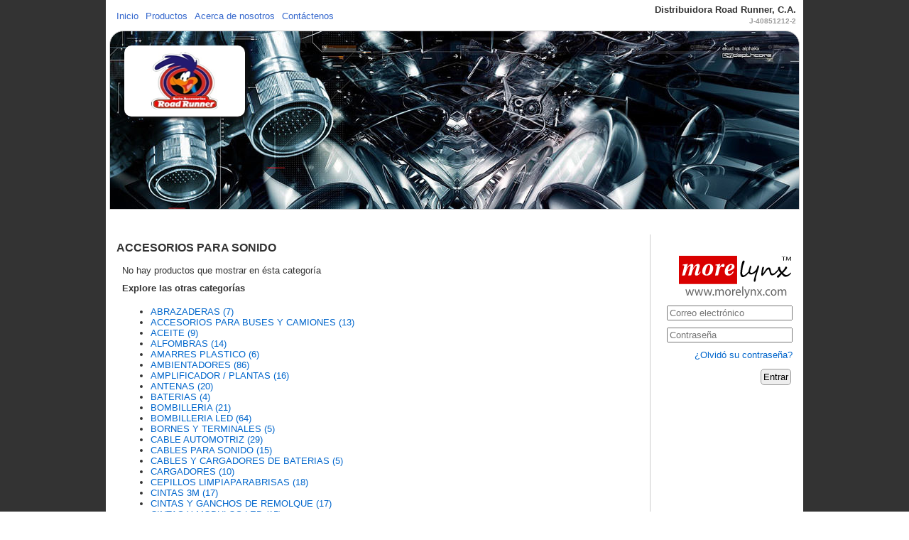

--- FILE ---
content_type: text/html; charset=utf-8
request_url: https://roadrunner.morelynx.com/home.aspx?view=ACCESORIOS+PARA+SONIDO+(6)&cat=33
body_size: 28407
content:

<!DOCTYPE html>
<html xmlns="http://www.w3.org/1999/xhtml" lang="es">
<head><title>
	ACCESORIOS PARA SONIDO (6) - Distribuidora Road Runner, C.A. - More Lynx™
</title><meta charset="utf-8" /><link href="/styles/style.css?v=1.0.18" rel="stylesheet" type="text/css" /><link rel="manifest" href="/manifest.json" /><meta name="msapplication-config" content="/browserconfig.xml" /><meta name="msapplication-TileColor" content="#333333" /><meta name="msapplication-TileImage" content="/images/ms-icon-144x144.png" /><meta name="theme-color" content="#333333" /><meta property="og:type" content="website" /><meta property="fb:app_id" content="554012518850097" /><meta id="ogTitle" property="og:title" content="ACCESORIOS PARA SONIDO (6) - Distribuidora Road Runner, C.A. - More Lynx™" /><meta id="ogDescription" property="og:description" content="Distribuidora Road Runner, C.A.: Av. Aranzazu, cruce con Enrique Tejera, Centro Comercial Daroferca, PB Local 2, ☎ +58412-2164776" /><meta id="ogImage" property="og:image" content="http://roadrunner.morelynx.com/image.aspx?view=logo&amp;w=600" /><meta id="ogUrl" property="og:url" content="https://roadrunner.morelynx.com/home.aspx" /><meta id="ogSiteName" property="og:site_name" content="More Lynx™" /><meta id="ogImageSecureUrl" property="og:image:secure_url" content="https://roadrunner.morelynx.com/image.aspx?view=logo&amp;w=600" /><meta id="ogImageAlt" property="og:image:alt" content="Logo Distribuidora Road Runner, C.A." /><meta property="al:android:url" content="morelynx://view=about" /><meta property="al:android:package" content="net.morepro.android" /><meta id="alAndroidAppName" property="al:android:app_name" content="More Lynx™" /><link type="text/css" rel="Stylesheet" href="https://code.jquery.com/ui/1.12.1/themes/base/jquery-ui.css" />
    <script src="Scripts/AC_RunActiveContent.js"></script>
    <script src="Scripts/Funciones.js?v=4.3.19"></script>
    <script src="https://code.jquery.com/jquery-3.3.1.min.js"></script>
    <script src="/Scripts/jquery.signalR-2.4.3.min.js"></script>
    <script src="https://code.jquery.com/ui/1.12.1/jquery-ui.min.js"></script>
    <script src="/signalr/hubs"></script>
    <style>
        select {
            width: 160px;
        }
        .nuevosPedidos {
            cursor: pointer;
            position: fixed;
            top: 100px;
            right: 20px;
            color: white;
            width: 200px;
            padding: 10px;
            background-color: #333;
            border-radius: 3px;
            box-shadow: 5px 5px 3px #CAAA;
            display: none;
            z-index: 100000;
        }
    </style>
</head>
<body>
    <noscript>
        <div style="position: fixed; width: 60%; height: 200px; top: 100px; margin-left: 20%; background-color: #FFF; border: solid 1px #F90; opacity: 1 !important; z-index: 100001; padding: 20px;">
            <h1 style="color: red;">JAVASCRIPT DESHABILITADO</h1>
            <p>Para el correcto funcionamiento del sitio web es requerido que tenga habilitado el soporte de Javascript en su navegador</p>
            <a href="https://www.enable-javascript.com/es/" target="_blank">Como habilitar Javascript</a>
            <p><em>Nota: Este cuadro se cerrará cuando habilite el Javascript</em></p>
        </div>
        <div style="position: fixed; top: 0; left: 0; width: 100%; height: 100%; background-color: #333; z-index: 10000; text-align: center; opacity: 0.4;">
        </div>
    </noscript>
    <script>
        if (window.top !== window.self)
            window.top.location = window.location.href;
    </script>
    <form name="form1" method="post" action="./home.aspx?view=ACCESORIOS+PARA+SONIDO+(6)&amp;cat=33" id="form1" enctype="multipart/form-data">
<div>
<input type="hidden" name="__EVENTTARGET" id="__EVENTTARGET" value="" />
<input type="hidden" name="__EVENTARGUMENT" id="__EVENTARGUMENT" value="" />
<input type="hidden" name="__VIEWSTATE" id="__VIEWSTATE" value="QvSNliDNshXWJZN4R+8ZR3gYyoN6Oq0aTR6vN8e2rrPUa0grQM/4itUBha9XXR7aaI4tFu4PK6QwEUel8WA66I6eG8jEMZCmcah9jLOm7491eT4jsglUxeR7LBcJpz3y3ibS9P6gy6P6Q0EzPFIg0Umh0RnALmTXi73yvn0KaxBiSLsUlGMneHWRZ1S0g1q7bWHgdrGm1i9gUNOu/3XDVEC3l7NHmxVyiCXL5upYCkgV+4bh1X0Pba+sm9C3SewWCn7c/P2MqCg7p38winjWRiF2qF/BzmyELcH04mHITJ6f0PvJfNLjyG7KqeqowSFvRPMKBWqD+Fxkxm5mG0+uZVL4/gEnHlPDxJwFoSnoak58FAvNcVw2VQGauwi0O9omeeeGlbb/5rHDxGsdSLlSxBWmsvEonAO9P6pyqPO6owyF6yGIryCUl/RPaoIjBEOHg48aUMtlpcdVQvV5dsmFFmIfOkgyq9cKTmZy5vlUrPx5ZVThPQc1w7zHHxzNz55uglMtZzpyNBOigo31dZDYaVofJeQ6Nk5AZp9Z3GGMjYF+NMCsKp1PCiEHOhDYmWFKEuGov75sZrs0VF8rNS+n8H0t5LvDSRrjpaY5JZfuu6t+M5OY5+i2PPpe00/aNH/IA0Xd3oplUJJkLGITFakO8yRUX6AhgibkQkNREOKlrYVMNS3SDucuAlCbJhed9XOsTJNggKgIENb8PAj0QX98UwpgRZ2ZZFeISM2xaWLJwDetJx86FM+MTGq4drHHi1dJdC7+y8ptREUGVumt1/WBeOpc/sEyDcNLz5WUqHuNxWr3eQ//9UMZpvuFhp2srR6tjiRjKwT6ZuadT84f4gyyain7hlHXsSdqQTozK4JyhwosyZOXhqorK30yj9E5vWtuMJE0DLCKAg9dFOGhUXY2IJTisWgR6dUWZpjZUl90V7ZhIT/RDuKbDo3/1uuJe1lPfo2nXJy7EyZ2YB5q6lgkoQluFAEThttKpetOIvrkVVZZIG8KAownIJ+4+P5n5+L+TNZhzSuw6BUHxQ6puiCEp49uqn7LoOlohrD1naPKekhH8SGfEIpzeYnQDRAVkT1CYj8rpGqstM1EeDuPYAapfr4GmVpBVa1Ejo44boA3omcZ/cOwF5FX6BpuboRj0bkmX+ULZeLyrHQ9axEorld8Enqx1OSzL5zg+d3N29hOGaVJvW1ft/UMqh5w4bHhToh67SbhRJUC37PzjokbwYE7aXpvYEuolFJZxmbZ21Hz+VSUTEiiLKIz96oRe9V8IILbcIHCvGCNlA6kkuYZ0J3NaVSa0alhTutazRHfyEMlA/nMCgaPtk7HYIwWdCCZAaFQaiU+UzAsfvJ3P+U8yDJbxQWMyA1hF5q5pZsHAOl3n2tU+zR6/DxmZ85XyCGR6ZQtKkmeKaS5IVGuIubblXK3ujE6CXdwXsPvWsxCORDkvPsUAG8uav9qD4J2//SV44INjMomHFFe7d+/oSiK3rVvuJ/JJheerFyEJ0b+O9kvAzCOv90CHu8/EL7YfNFd6akrGRcvETX+gXZnm908g92hbR8pcggJw2g8GM1YT1dTA6lFklROmVsvNaBdfjHAmQYitoqA0exExDCApTrcjzZ1/e7C/2jGad7QTZnL3RLZB4VCMnzSdeTKLwguyEwtN4YK+1oreTIyODhKFaO0saY46uB+jMkUUn3T37ZN62QJHCtezsM+CKN+phLgM/qMayTdFpfS6zVyiZMwjGUgSJhRAFZVCbq1AsfXU2ePUwDDAjPGYsznxNBqjGISN9dlmNvE2yT3WlNAH4+769u8bCkddWc7IGRTtQ1PNJdGIb0enbIMUG3IDuUS5WB+fRaS43xX/JX1jsfvRUKY5Lqt6ARGb8+r8xwM6hNAq5SwRESG6YtR1FUYim4mM+lYhYq7QZN1mEm02qOzgPQVgc5x8p/vQUAC2H+RUTIx8Rsn/c+In1Igt/CwFUJ2j/b9XU01MVI7my7JnjsA2kike+451xUNKNdRkFb7e751eiNVVgweKYSTGF1c8/ozHehzFvqLxSc97F2aveZqGRIejT+c+Ujw+W2Meucrt7NRKXI2XaMj7d+vkqgQFaz85n+R3pFFZIqhOVeFo6pXnKiJ/2AFJPCZIdKq82Rb+09Kt2Rdx+0O9jUXaPhoCk+8p2DeV4xxL+wKSrlslHjX5QUDVgaPX7WLwuVwDKEUNoSIekjpqjCLt3t49zHjUBB6T/QW3DbMiEP51bqORXeFnc2ILRA5RJ6UE0zW1ZL1KFU9rHjjV770I2lo6svVlmulkvX+EWPel7M/peuUkH4aw/lOZGAygbjhTNf+UtxOW842L86eYq7nFhHdGHIknr+sQ1T0yoNkOeS6XFYhisdQ+UJ7MxrIHjaStQK6Ow0epToRoSENgaFLvtZIAVSPTzLcV2yU7cmtyrESOYqRGKk5/zs/HCUAI/Snyk5Nw/CmwyxF64Xw/tvzfbkqAan4E95Ez+AtrjQkfnLamDKboHAiaM2b7AuKZsxt0Ckd/ZPtk8zwK/npd8irQwlrtnRNOGmnsUERapqhBgvefAt6oqCm8sgvUbVu4T5ZkyY47/RQxSuVhK8EW7m+7n7NXoakFRWJzfJ92wgbq7LqdiFbqqltM+WFQNx4KNwBCZ5pA0i4jkahIb3/iZWhLT89fIkA7PefEq7REa0zSmKMUc9sGr05y8gz630ygdykYcZf1pVY/9eR+KS/2Gvt1As+uTfCQC6MfUgXFRHNW5zrVmgK7UOQxnofCbkF/XSVZ+IIUoWIuIVNrpyuzptb4kk1kVRf/HIe49ZVtSpt4fWX1iMwVvza3xqzvfbJVTkVtgjGwuRm8VLfnUw/hIgBE9kviLcDiPVVQzOZ7nDbCz9lHGWjEoTVzugSLSSPdU4Gp0oxQ544eKy2towF9EWrGpw1cG+eXDpQtZFLw682Ayj5eQ5uP9wbwCMQi5pdANcodBztLi/cRut56sJDGRY2QcTk2ULPpfLwsbhNiSSbXtL9+hsDZpSHQxTARGVULRJusei0fExgW21J7PsxFwZGKJ6Tsdt+Rxsn31/[base64]/qNSmWhJ/bd8D44u/iS1EOS9WBUJw2Z03fgWAv32Zug+rdAoZoDpC/fv7NSq3gYpZ6kRZfNgWua3FtjGtHzrYirkTjmO6LR7h8yklF2zi8u4r07FDRCJk3I2Dn8kryeNQttt6XujH+PkhQiyJFC1hmD3MrXnsOu+yVXH3BAhA3hb8BApqgVfinFhDG3XP5F8nraR6OVVwrVhHWDM9Xe/J7L6qSWYfPEMz+ItS0rJHMyrO0DxFYK6D4qstf0QyCgyabz2v9ObVk0KoVV6orQoWaBFkBdzcnUFKpwvZacOsKcdOmGXqv9J3GynN8OWgCSCbrtV0uijbg0UUPpwSBEpMzu3bnZ63sxBA0T65NxPhin9675N6l/Yq8v0aChgHgwJU7hjRVFGpA8k/xufgw93AlXMrEoxEztX02lJdRACaSeW+tP1PCTDleF9X48FqpTVmtQghTILXm6WPlG+jgxWzRCH0DKE9tCm6rr81ojEgAKb0R/[base64]/daylYp1DHOLRH87wL2UafToKwigrkGxDif6sUiA4kYvNDAIZ2xwojo1bzedNsq7P6ai6cyopvNmekNKc5cOxfG7wAyZzcaj5nXhY7yKwgY1xz0ccksf9cNQAkGQUv0jSKpdknnSbKIO6ttTmDZqXsPRflr+h2s3nYYI8x0iySKPp+Y0mFWBJDOjZpleNaivCKm991d/GAJejZHjsw0ijL+ZdSqk5GjywjJh26Od633f3/3o7tNo/FeWem24mLdcAe+Vp+GSvOu7QxDERbHdgScLdvv4u9I+v1g7A4lWpRmYD/5XosU7Jcuf4NFYbkBbo9/X0prIjJKoAqXvgxISfvnZr/GVFP6fBZCik9ouaU931y5M4X3g1oojzHFzP0nqfhraEBp7BIozGhHOjEJERbdbO6b5tcINRCWjfnwJRrjPtfP6/VAOqxCWAPXq1mdLIU5T3mUkBuDrFiFk+JqElcGgRdQVaUC13W4Cu2oo9M6t9ZhqM8LMyXm0FBM4YomxIT0/5eCzzCVZ65rVv1BwOILf8e3HZlD+fwto7INeSZL5TAImfkpB//kmuGZc80HUYG5PoFXoOjslxzXzwBi18TT1EpaX793E+IDwrfRIx0BEJof71C5b6mCTROi8ZZC39N7DeLzuVQvFHtr21G5PIlpsEqOcv3M8f5zdy6ttApaeQ0Tk4krOuFJp1wHCnH+PL4D6cc1qpEyh/OvntGniji6A98lWE=" />
</div>

<script type="text/javascript">
//<![CDATA[
var theForm = document.forms['form1'];
if (!theForm) {
    theForm = document.form1;
}
function __doPostBack(eventTarget, eventArgument) {
    if (!theForm.onsubmit || (theForm.onsubmit() != false)) {
        theForm.__EVENTTARGET.value = eventTarget;
        theForm.__EVENTARGUMENT.value = eventArgument;
        theForm.submit();
    }
}
//]]>
</script>


<div>

	<input type="hidden" name="__VIEWSTATEGENERATOR" id="__VIEWSTATEGENERATOR" value="8D0E13E6" />
</div>
        
        <div id="frameContainer">
        </div>
        
        

<style>
    .page {
        width: 100% !important;
    }

    .web-table {
        margin-top: 20px;
    }

    .rrss {
    }
</style>

<div class="web-background">
    <div class="web-content">
        <table style="width:100%"><tr><td><div class="nav"><ul><li><a href="/home.aspx">Inicio</a></li><li><a href="#">Productos</a><ul><li><a href="/home.aspx?view=ABRAZADERAS+(7)&amp;cat=132">ABRAZADERAS (7)</a></li><li><a href="/home.aspx?view=ACCESORIOS+PARA+BUSES+Y+CAMIONES+(13)&amp;cat=129">ACCESORIOS PARA BUSES Y CAMIONES (13)</a></li><li><a href="/home.aspx?view=ACEITE+(9)&amp;cat=123">ACEITE (9)</a></li><li><a href="/home.aspx?view=ALFOMBRAS+(14)&amp;cat=15">ALFOMBRAS (14)</a></li><li><a href="/home.aspx?view=AMARRES+PLASTICO+(6)&amp;cat=121">AMARRES PLASTICO (6)</a></li><li><a href="/home.aspx?view=AMBIENTADORES++(86)&amp;cat=13">AMBIENTADORES  (86)</a></li><li><a href="/home.aspx?view=AMPLIFICADOR+%2f+PLANTAS+(16)&amp;cat=30">AMPLIFICADOR / PLANTAS (16)</a></li><li><a href="/home.aspx?view=ANTENAS+(20)&amp;cat=118">ANTENAS (20)</a></li><li><a href="/home.aspx?view=BATERIAS+(4)&amp;cat=116">BATERIAS (4)</a></li><li><a href="/home.aspx?view=BOMBILLERIA+(21)&amp;cat=7">BOMBILLERIA (21)</a></li><li><a href="/home.aspx?view=BOMBILLERIA+LED+(64)&amp;cat=12">BOMBILLERIA LED (64)</a></li><li><a href="/home.aspx?view=BORNES+Y+TERMINALES+(5)&amp;cat=108">BORNES Y TERMINALES (5)</a></li><li><a href="/home.aspx?view=CABLE+AUTOMOTRIZ+(29)&amp;cat=124">CABLE AUTOMOTRIZ (29)</a></li><li><a href="/home.aspx?view=CABLES+PARA+SONIDO+(15)&amp;cat=29">CABLES PARA SONIDO (15)</a></li><li><a href="/home.aspx?view=CABLES+Y+CARGADORES+DE+BATERIAS+(5)&amp;cat=112">CABLES Y CARGADORES DE BATERIAS (5)</a></li><li><a href="/home.aspx?view=CARGADORES+(10)&amp;cat=126">CARGADORES (10)</a></li><li><a href="/home.aspx?view=CEPILLOS+LIMPIAPARABRISAS++(18)&amp;cat=3">CEPILLOS LIMPIAPARABRISAS  (18)</a></li><li><a href="/home.aspx?view=CINTAS+3M+(17)&amp;cat=131">CINTAS 3M (17)</a></li><li><a href="/home.aspx?view=CINTAS+Y+GANCHOS+DE+REMOLQUE++(17)&amp;cat=98">CINTAS Y GANCHOS DE REMOLQUE  (17)</a></li><li><a href="/home.aspx?view=CINTAS+Y+MODULOS+LED+(15)&amp;cat=11">CINTAS Y MODULOS LED (15)</a></li><li><a href="/home.aspx?view=COBERTORES+(8)&amp;cat=120">COBERTORES (8)</a></li><li><a href="/home.aspx?view=CONECTORES+(13)&amp;cat=9">CONECTORES (13)</a></li><li><a href="/home.aspx?view=CORTINA+DE+PAPEL+AHUMADO+(6)&amp;cat=137">CORTINA DE PAPEL AHUMADO (6)</a></li><li><a href="/home.aspx?view=CUBRE+PLACA+(2)&amp;cat=35">CUBRE PLACA (2)</a></li><li><a href="/home.aspx?view=CUEROS+PARA+SECAR+(3)&amp;cat=22">CUEROS PARA SECAR (3)</a></li><li><a href="/home.aspx?view=FAROS%2c+STOP++Y+BARRAS+LED+(23)&amp;cat=6">FAROS, STOP  Y BARRAS LED (23)</a></li><li><a href="/home.aspx?view=FILTRO+DE+ACEITE+(44)&amp;cat=133">FILTRO DE ACEITE (44)</a></li><li><a href="/home.aspx?view=FILTROS+DE+AIRE+CONICO+(6)&amp;cat=34">FILTROS DE AIRE CONICO (6)</a></li><li><a href="/home.aspx?view=FORRO+DE+ASIENTO+(16)&amp;cat=10">FORRO DE ASIENTO (16)</a></li><li><a href="/home.aspx?view=FORROS+DE+VOLANTE+(116)&amp;cat=2">FORROS DE VOLANTE (116)</a></li><li><a href="/home.aspx?view=GATOS+Y+HERRAMIENTAS+(11)&amp;cat=99">GATOS Y HERRAMIENTAS (11)</a></li><li><a href="/home.aspx?view=GPS+(1)&amp;cat=113">GPS (1)</a></li><li><a href="/home.aspx?view=GRASA+(1)&amp;cat=141">GRASA (1)</a></li><li><a href="/home.aspx?view=HERRAMIENTAS+DE+INSTALACI%c3%93N+(20)&amp;cat=107">HERRAMIENTAS DE INSTALACI&#211;N (20)</a></li><li><a href="/home.aspx?view=KIT+DE+TERMOENCOGIBLES+(1)&amp;cat=127">KIT DE TERMOENCOGIBLES (1)</a></li><li><a href="/home.aspx?view=LED+HEADLIGHT+(83)&amp;cat=4">LED HEADLIGHT (83)</a></li><li><a href="/home.aspx?view=LIGA+DE+FRENOS+(3)&amp;cat=110">LIGA DE FRENOS (3)</a></li><li><a href="/home.aspx?view=MATERIAL+DE+IMPRESI%c3%93N++(18)&amp;cat=106">MATERIAL DE IMPRESI&#211;N  (18)</a></li><li><a href="/home.aspx?view=MEDIOS+%2f+SUBWOOFER+%2f+CORNETAS+(31)&amp;cat=31">MEDIOS / SUBWOOFER / CORNETAS (31)</a></li><li><a href="/home.aspx?view=MULTIMEDIA+(15)&amp;cat=32">MULTIMEDIA (15)</a></li><li><a href="/home.aspx?view=PA%c3%91OS+DE+MICRO+FIBRA+(2)&amp;cat=134">PA&#209;OS DE MICRO FIBRA (2)</a></li><li><a href="/home.aspx?view=PAPEL+AHUMADO+(67)&amp;cat=8">PAPEL AHUMADO (67)</a></li><li><a href="/home.aspx?view=PAPEL+DECORATIVO+(15)&amp;cat=130">PAPEL DECORATIVO (15)</a></li><li><a href="/home.aspx?view=PEDALERAS+(4)&amp;cat=135">PEDALERAS (4)</a></li><li><a href="/home.aspx?view=PILAS+DE+GASOLINA+(7)&amp;cat=23">PILAS DE GASOLINA (7)</a></li><li><a href="/home.aspx?view=PLATINAS+(1)&amp;cat=140">PLATINAS (1)</a></li><li><a href="/home.aspx?view=POP+(65)&amp;cat=114">POP (65)</a></li><li><a href="/home.aspx?view=PRODUCTOS+3M+(5)&amp;cat=26">PRODUCTOS 3M (5)</a></li><li><a href="/home.aspx?view=PRODUCTOS+FLAMINGO+(52)&amp;cat=115">PRODUCTOS FLAMINGO (52)</a></li><li><a href="/home.aspx?view=PROTECTORES+EN+SILICON+(23)&amp;cat=21">PROTECTORES EN SILICON (23)</a></li><li><a href="/home.aspx?view=PULSADORES+(2)&amp;cat=139">PULSADORES (2)</a></li><li><a href="/home.aspx?view=REFRIGERANTES+(7)&amp;cat=111">REFRIGERANTES (7)</a></li><li><a href="/home.aspx?view=RELAY+(4)&amp;cat=18">RELAY (4)</a></li><li><a href="/home.aspx?view=SAPITOS+(2)&amp;cat=117">SAPITOS (2)</a></li><li><a href="/home.aspx?view=SEGUROS+DE+RIN+(3)&amp;cat=17">SEGUROS DE RIN (3)</a></li><li><a href="/home.aspx?view=SIRENAS+Y+CLAXON+(13)&amp;cat=100">SIRENAS Y CLAXON (13)</a></li><li><a href="/home.aspx?view=SISTEMAS+DE+SEGURIDAD+(13)&amp;cat=5">SISTEMAS DE SEGURIDAD (13)</a></li><li><a href="/home.aspx?view=SWITCHES+(4)&amp;cat=104">SWITCHES (4)</a></li><li><a href="/home.aspx?view=TAPA+SOL+(1)&amp;cat=119">TAPA SOL (1)</a></li><li><a href="/home.aspx?view=TAPA+VALVULAS+(5)&amp;cat=101">TAPA VALVULAS (5)</a></li><li><a href="/home.aspx?view=VARIOS++(8)&amp;cat=14">VARIOS  (8)</a></li><li><a href="/home.aspx?view=VENEZOLANA+DE+SPRAY+(1)&amp;cat=27">VENEZOLANA DE SPRAY (1)</a></li><li><a href="/home.aspx?view=VINIL+PARA+MICA+(20)&amp;cat=136">VINIL PARA MICA (20)</a></li><li><a href="/home.aspx?view=VINYL+DE+CORTE+(115)&amp;cat=16">VINYL DE CORTE (115)</a></li><li><a href="/home.aspx?view=VINYL+PARA+ROTULAR+(26)&amp;cat=122">VINYL PARA ROTULAR (26)</a></li></ul></li><li><a href="/home.aspx?view=about-us">Acerca de nosotros</a></li><li><a href="/home.aspx?view=contact-us">Contáctenos</a></li></ul></div></td><td style="text-align:right;"><strong>Distribuidora Road Runner, C.A.</strong><br/><strong style="color:#999;font-size:10px">J-40851212-2</strong></td></tr></table><div id="Contenido_PanelOperador_web_head" class="web-head" style="background-image:url(/images/head/head5_mini.jpg);">
            <div class="web-logo">
                <a href="/home.aspx">
                    <img src="/image.aspx?view=logo" alt="" /></a>
            </div>
        </div>
        
        <br />
        <table class="web-table">
            <tr>
                <td id="Contenido_PanelOperador_ShowWebSite" style="vertical-align: top; height: 400px;">
                    <div id="Contenido_PanelOperador_PanelHome" class="web-padding">
	
                        <h1>ACCESORIOS PARA SONIDO</h1><br/><div class="Home">No hay productos que mostrar en ésta categoría<h2>Explore las otras categorías</h2><ul><li><a href="/home.aspx?view=ABRAZADERAS+(7)&amp;cat=132">ABRAZADERAS (7)</a></li><li><a href="/home.aspx?view=ACCESORIOS+PARA+BUSES+Y+CAMIONES+(13)&amp;cat=129">ACCESORIOS PARA BUSES Y CAMIONES (13)</a></li><li><a href="/home.aspx?view=ACEITE+(9)&amp;cat=123">ACEITE (9)</a></li><li><a href="/home.aspx?view=ALFOMBRAS+(14)&amp;cat=15">ALFOMBRAS (14)</a></li><li><a href="/home.aspx?view=AMARRES+PLASTICO+(6)&amp;cat=121">AMARRES PLASTICO (6)</a></li><li><a href="/home.aspx?view=AMBIENTADORES++(86)&amp;cat=13">AMBIENTADORES  (86)</a></li><li><a href="/home.aspx?view=AMPLIFICADOR+%2f+PLANTAS+(16)&amp;cat=30">AMPLIFICADOR / PLANTAS (16)</a></li><li><a href="/home.aspx?view=ANTENAS+(20)&amp;cat=118">ANTENAS (20)</a></li><li><a href="/home.aspx?view=BATERIAS+(4)&amp;cat=116">BATERIAS (4)</a></li><li><a href="/home.aspx?view=BOMBILLERIA+(21)&amp;cat=7">BOMBILLERIA (21)</a></li><li><a href="/home.aspx?view=BOMBILLERIA+LED+(64)&amp;cat=12">BOMBILLERIA LED (64)</a></li><li><a href="/home.aspx?view=BORNES+Y+TERMINALES+(5)&amp;cat=108">BORNES Y TERMINALES (5)</a></li><li><a href="/home.aspx?view=CABLE+AUTOMOTRIZ+(29)&amp;cat=124">CABLE AUTOMOTRIZ (29)</a></li><li><a href="/home.aspx?view=CABLES+PARA+SONIDO+(15)&amp;cat=29">CABLES PARA SONIDO (15)</a></li><li><a href="/home.aspx?view=CABLES+Y+CARGADORES+DE+BATERIAS+(5)&amp;cat=112">CABLES Y CARGADORES DE BATERIAS (5)</a></li><li><a href="/home.aspx?view=CARGADORES+(10)&amp;cat=126">CARGADORES (10)</a></li><li><a href="/home.aspx?view=CEPILLOS+LIMPIAPARABRISAS++(18)&amp;cat=3">CEPILLOS LIMPIAPARABRISAS  (18)</a></li><li><a href="/home.aspx?view=CINTAS+3M+(17)&amp;cat=131">CINTAS 3M (17)</a></li><li><a href="/home.aspx?view=CINTAS+Y+GANCHOS+DE+REMOLQUE++(17)&amp;cat=98">CINTAS Y GANCHOS DE REMOLQUE  (17)</a></li><li><a href="/home.aspx?view=CINTAS+Y+MODULOS+LED+(15)&amp;cat=11">CINTAS Y MODULOS LED (15)</a></li><li><a href="/home.aspx?view=COBERTORES+(8)&amp;cat=120">COBERTORES (8)</a></li><li><a href="/home.aspx?view=CONECTORES+(13)&amp;cat=9">CONECTORES (13)</a></li><li><a href="/home.aspx?view=CORTINA+DE+PAPEL+AHUMADO+(6)&amp;cat=137">CORTINA DE PAPEL AHUMADO (6)</a></li><li><a href="/home.aspx?view=CUBRE+PLACA+(2)&amp;cat=35">CUBRE PLACA (2)</a></li><li><a href="/home.aspx?view=CUEROS+PARA+SECAR+(3)&amp;cat=22">CUEROS PARA SECAR (3)</a></li><li><a href="/home.aspx?view=FAROS%2c+STOP++Y+BARRAS+LED+(23)&amp;cat=6">FAROS, STOP  Y BARRAS LED (23)</a></li><li><a href="/home.aspx?view=FILTRO+DE+ACEITE+(44)&amp;cat=133">FILTRO DE ACEITE (44)</a></li><li><a href="/home.aspx?view=FILTROS+DE+AIRE+CONICO+(6)&amp;cat=34">FILTROS DE AIRE CONICO (6)</a></li><li><a href="/home.aspx?view=FORRO+DE+ASIENTO+(16)&amp;cat=10">FORRO DE ASIENTO (16)</a></li><li><a href="/home.aspx?view=FORROS+DE+VOLANTE+(116)&amp;cat=2">FORROS DE VOLANTE (116)</a></li><li><a href="/home.aspx?view=GATOS+Y+HERRAMIENTAS+(11)&amp;cat=99">GATOS Y HERRAMIENTAS (11)</a></li><li><a href="/home.aspx?view=GPS+(1)&amp;cat=113">GPS (1)</a></li><li><a href="/home.aspx?view=GRASA+(1)&amp;cat=141">GRASA (1)</a></li><li><a href="/home.aspx?view=HERRAMIENTAS+DE+INSTALACI%c3%93N+(20)&amp;cat=107">HERRAMIENTAS DE INSTALACI&#211;N (20)</a></li><li><a href="/home.aspx?view=KIT+DE+TERMOENCOGIBLES+(1)&amp;cat=127">KIT DE TERMOENCOGIBLES (1)</a></li><li><a href="/home.aspx?view=LED+HEADLIGHT+(83)&amp;cat=4">LED HEADLIGHT (83)</a></li><li><a href="/home.aspx?view=LIGA+DE+FRENOS+(3)&amp;cat=110">LIGA DE FRENOS (3)</a></li><li><a href="/home.aspx?view=MATERIAL+DE+IMPRESI%c3%93N++(18)&amp;cat=106">MATERIAL DE IMPRESI&#211;N  (18)</a></li><li><a href="/home.aspx?view=MEDIOS+%2f+SUBWOOFER+%2f+CORNETAS+(31)&amp;cat=31">MEDIOS / SUBWOOFER / CORNETAS (31)</a></li><li><a href="/home.aspx?view=MULTIMEDIA+(15)&amp;cat=32">MULTIMEDIA (15)</a></li><li><a href="/home.aspx?view=PA%c3%91OS+DE+MICRO+FIBRA+(2)&amp;cat=134">PA&#209;OS DE MICRO FIBRA (2)</a></li><li><a href="/home.aspx?view=PAPEL+AHUMADO+(67)&amp;cat=8">PAPEL AHUMADO (67)</a></li><li><a href="/home.aspx?view=PAPEL+DECORATIVO+(15)&amp;cat=130">PAPEL DECORATIVO (15)</a></li><li><a href="/home.aspx?view=PEDALERAS+(4)&amp;cat=135">PEDALERAS (4)</a></li><li><a href="/home.aspx?view=PILAS+DE+GASOLINA+(7)&amp;cat=23">PILAS DE GASOLINA (7)</a></li><li><a href="/home.aspx?view=PLATINAS+(1)&amp;cat=140">PLATINAS (1)</a></li><li><a href="/home.aspx?view=POP+(65)&amp;cat=114">POP (65)</a></li><li><a href="/home.aspx?view=PRODUCTOS+3M+(5)&amp;cat=26">PRODUCTOS 3M (5)</a></li><li><a href="/home.aspx?view=PRODUCTOS+FLAMINGO+(52)&amp;cat=115">PRODUCTOS FLAMINGO (52)</a></li><li><a href="/home.aspx?view=PROTECTORES+EN+SILICON+(23)&amp;cat=21">PROTECTORES EN SILICON (23)</a></li><li><a href="/home.aspx?view=PULSADORES+(2)&amp;cat=139">PULSADORES (2)</a></li><li><a href="/home.aspx?view=REFRIGERANTES+(7)&amp;cat=111">REFRIGERANTES (7)</a></li><li><a href="/home.aspx?view=RELAY+(4)&amp;cat=18">RELAY (4)</a></li><li><a href="/home.aspx?view=SAPITOS+(2)&amp;cat=117">SAPITOS (2)</a></li><li><a href="/home.aspx?view=SEGUROS+DE+RIN+(3)&amp;cat=17">SEGUROS DE RIN (3)</a></li><li><a href="/home.aspx?view=SIRENAS+Y+CLAXON+(13)&amp;cat=100">SIRENAS Y CLAXON (13)</a></li><li><a href="/home.aspx?view=SISTEMAS+DE+SEGURIDAD+(13)&amp;cat=5">SISTEMAS DE SEGURIDAD (13)</a></li><li><a href="/home.aspx?view=SWITCHES+(4)&amp;cat=104">SWITCHES (4)</a></li><li><a href="/home.aspx?view=TAPA+SOL+(1)&amp;cat=119">TAPA SOL (1)</a></li><li><a href="/home.aspx?view=TAPA+VALVULAS+(5)&amp;cat=101">TAPA VALVULAS (5)</a></li><li><a href="/home.aspx?view=VARIOS++(8)&amp;cat=14">VARIOS  (8)</a></li><li><a href="/home.aspx?view=VENEZOLANA+DE+SPRAY+(1)&amp;cat=27">VENEZOLANA DE SPRAY (1)</a></li><li><a href="/home.aspx?view=VINIL+PARA+MICA+(20)&amp;cat=136">VINIL PARA MICA (20)</a></li><li><a href="/home.aspx?view=VINYL+DE+CORTE+(115)&amp;cat=16">VINYL DE CORTE (115)</a></li><li><a href="/home.aspx?view=VINYL+PARA+ROTULAR+(26)&amp;cat=122">VINYL PARA ROTULAR (26)</a></li></ul></div>
</div>
                    
                    
                </td>

                <td id="Contenido_PanelOperador_ShowPanelIniciarSesion" class="web-right">
                    <div id="Contenido_PanelOperador_PanelIniciarSesion" onkeypress="javascript:return WebForm_FireDefaultButton(event, &#39;Contenido_PanelOperador_cmdEntrar&#39;)">
	
                        <table class="web-table-right">
                            <tr>
                                <td>
                                    <a href="https://www.morelynx.com/web/"><img src="/images/logo.svg" height="60" alt="Logo" /></a>
                                </td>
                            </tr>
                            <tr>
                                <td>
                                    <input name="Contenido$PanelOperador$Email" type="email" id="Contenido_PanelOperador_Email" placeholder="Correo electrónico" required="required" />
                                </td>
                            </tr>
                            <tr>
                                <td>
                                    <input name="Contenido$PanelOperador$Pass" type="password" id="Contenido_PanelOperador_Pass" placeholder="Contraseña" required="required" />
                                </td>
                            </tr>
                            <tr>
                                <td>
                                    <a href="?option=pass">¿Olvidó su contraseña?</a>
                                </td>
                            </tr>
                            
                            <tr>
                                <td>
                                    <input type="button" name="Contenido$PanelOperador$cmdEntrar" value="Entrar" onclick="javascript:if(document.getElementById(&#39;Contenido_PanelOperador_Email&#39;).value==&#39;&#39;)return false;if (typeof(Page_ClientValidate) == &#39;function&#39;) { var oldPage_IsValid = Page_IsValid; var oldPage_BlockSubmit = Page_BlockSubmit;if (Page_ClientValidate(&#39;&#39;) == false) { Page_IsValid = oldPage_IsValid; Page_BlockSubmit = oldPage_BlockSubmit; return false; }} var opacity = 4, top = 0, left = 0, width = 400, height = 150, maxWidth = 400, maxHeight = 150;var buttonName=this.value, buttonId=this.id;try{if(this.value) this.value = &#39;Procesando...&#39;;else this.innerHTML=&#39;Procesando...&#39;;}catch(e){console.log(e);}this.disabled = true;if (document.body &amp;&amp; document.body.offsetWidth) {maxWidth = document.body.offsetWidth;maxHeight = document.body.offsetHeight;}if (document.compatMode == &#39;CSS1Compat&#39; &amp;&amp; document.documentElement &amp;&amp; document.documentElement.offsetWidth) {maxWidth = document.documentElement.offsetWidth;maxHeight = document.documentElement.offsetHeight;}if (window.innerWidth &amp;&amp; window.innerHeight) {maxWidth = window.innerWidth;maxHeight = window.innerHeight;}top = parseInt((maxHeight - height) / 2);left = parseInt((maxWidth - width) / 2);var divTag;if (document.getElementById(&#39;disableSubmit&#39;) == null &amp;&amp; divTag == null) {divTag = document.createElement(&#39;div&#39;);divTag.id = &#39;disableSubmit&#39;;}else divTag = document.getElementById(&#39;disableSubmit&#39;);divTag.style.zIndex = 10000;divTag.style.position = &#39;fixed&#39;;divTag.style.opacity = opacity / 10;divTag.style.filter = &#39;alpha(opacity=&#39; + opacity * 10 + &#39;)&#39;;divTag.style.backgroundColor = &#39;#333&#39;;divTag.style.width = maxWidth + &#39;px&#39;;divTag.style.height = maxHeight + &#39;px&#39;;divTag.style.top = &#39;0px&#39;;divTag.style.left = &#39;0px&#39;;document.body.appendChild(divTag);var dTag;if (document.getElementById(&#39;disableSubmitMessage&#39;) == null &amp;&amp; dTag == null) {dTag = document.createElement(&#39;div&#39;);dTag.id = &#39;disableSubmitMessage&#39;;}else dTag = document.getElementById(&#39;disableSubmitMessage&#39;);dTag.style.zIndex = 11000;dTag.style.position = &#39;fixed&#39;;dTag.style.width = width + &#39;px&#39;;dTag.style.height = height + &#39;px&#39;;dTag.style.opacity = 1;dTag.style.borderRadius = &#39;5px&#39;;dTag.style.border=&#39;solid 1px #F90&#39;;dTag.style.filter = &#39;alpha(opacity=100)&#39;;dTag.style.backgroundColor = &#39;#FFF&#39;;dTag.style.padding = &#39;5px&#39;;dTag.style.backgroundImage=&#39;url(/images/loadingspiral.gif)&#39;;dTag.style.backgroundRepeat=&#39;no-repeat&#39;;dTag.style.backgroundPosition=&#39;50% 0%&#39;;dTag.style.top = top + &#39;px&#39;;dTag.style.left = left + &#39;px&#39;;dTag.style.verticalAlign = &#39;middle&#39;;dTag.innerHTML = &#39;&lt;br/>&lt;br/>&lt;br/>Estamos procesando su solicitud. Esto puede tomar varios minutos, Espere por favor....&#39;;document.body.appendChild(dTag);__doPostBack(&#39;Contenido$PanelOperador$cmdEntrar&#39;,&#39;&#39;)" id="Contenido_PanelOperador_cmdEntrar" />
                                </td>
                            </tr>
                        </table>
                        <style>.rrss{text-aling:right;} .content{width:100%;} .fila img{ float:right; display:block; margin-left:10px; } .fila { display:block; padding:10px; }</style>
</div>
                </td>

            </tr>
        </table>
    </div>
</div>


    
<script src="/WebResource.axd?d=pynGkmcFUV13He1Qd6_TZJSzRw-mJGgLi5wQU_I5Lj_x61sxm8R7ol5oQxFHv6ld7wVh_g2&amp;t=638901284248157332" type="text/javascript"></script>
</form>
    <p>&nbsp;</p>
    <p>&nbsp;</p>
    <div style="border-top: solid 1px #999; text-align: center; padding: 15px;">
        <strong>Copyright &#169; 2026 <a href="https://www.morelynx.com">More Lynx™</a></strong>
        <br />
        Diseño y desarrollo por Newbyte - Todos los derechos reservados
    </div>
    
</body>
</html>


--- FILE ---
content_type: text/css
request_url: https://roadrunner.morelynx.com/styles/style.css?v=1.0.18
body_size: 21147
content:
html, body {
    font-family: Arial, Verdana;
    font-size: small;
    width: 100%;
    height: 100%;
    margin: auto;
    padding: 0px;
    color: #333;
}

img {
    border: none;
    vertical-align: middle;
}

h1 {
    font-family: Arial, Verdana;
    font-size: medium;
    padding: 0px;
    margin: 0px;
    font-weight: bold;
}

h2 {
    font-family: Arial, Verdana;
    font-size: small;
    font-weight: bold;
    padding-top: 10px;
    padding-bottom: 5px;
    margin: 0px;
    color: #333;
}

a {
    color: #06C;
    text-decoration: none;
}

    a:hover {
        text-decoration: underline;
    }

table {
    border-collapse: collapse;
}

    table th, table td {
        padding: 5px;
    }

label {
    display: inline-block;
}

.Home {
    margin: auto;
    height: 400px;
    width: 98%;
    padding: 10px 0px;
    display: table;
}

.IniciarSesion {
    margin: auto;
    border-radius: 10px;
    border-collapse: collapse;
    background-color: #CCF;
}

    .IniciarSesion td {
        padding: 10px;
    }

.HomeBarraTopLeft {
    height: 14px;
    width: 14px;
    background-image: url(/images/lg.png);
    background-position: left top;
    background-repeat: no-repeat;
}

.HomeBarraTop {
    height: 14px;
    width: 14px;
    background-image: url(/images/tt.png);
    background-position: top;
    background-repeat: repeat-x;
}

.HomeBarraTopRight {
    height: 14px;
    width: 14px;
    background-image: url(/images/rg.png);
    background-position: right top;
    background-repeat: no-repeat;
}

.HomeCuerpo {
    background-color: #FFF;
    width: 962px;
}

.Encabezado {
    width: 100%;
    height: 80px;
    border-collapse: collapse;
    border-bottom: solid 1px #CCC;
}

    .Encabezado td {
        padding: 5px;
    }

.search {
    width: 250px;
    height: 24px;
}

.searchtable {
    border-collapse: collapse;
    margin-left: auto;
    margin-right: 0px;
    vertical-align: middle;
}

    .searchtable td {
        padding: 0px;
        margin: 0px;
    }

.searchoption {
    float: left;
    height: 24px;
    padding-top: 6px;
    padding-left: 5px;
    padding-right: 5px;
    display: table-cell;
    white-space: nowrap;
    background-color: #0C0;
    border-top-left-radius: 5px;
    border-bottom-left-radius: 5px;
}

input[type="button"], input[type="submit"] {
    margin: 2px;
    padding: 3px;
    border: solid 1px #999;
    background-color: #EEE;
    border-radius: 5px;
}

.page {
    width: 900px;
    padding: 5px;
    margin: auto;
    display: table;
    border: solid 1px #666;
    box-shadow: 10px 10px 5px 0px rgba(0,0,0,0.50);
}

input[type="button"]:hover, input[type="submit"]:hover {
    background-color: #CCF;
}

input[type="button"]:focus, input[type="submit"]:focus {
    background-color: #FFC;
}

.botonrojo {
    background-color: #F00 !important;
    color: #FFF;
}

    .botonrojo:hover {
        background-color: #F33 !important;
    }

.searchboton {
    width: 50px;
    height: 30px;
    float: right;
    position: relative;
    text-align: center;
    background-color: #36F;
    vertical-align: bottom;
    border-top-right-radius: 5px;
    border-bottom-right-radius: 5px;
}

.searchimage {
    position: absolute;
    top: 2px;
    left: 12px;
}

.searchbotonera {
    border-collapse: separate;
    border-spacing: 5px;
}

    .searchbotonera td {
        border-radius: 5px;
        background-color: #EEE;
        border: solid 1px #999;
    }

.BodyPage {
    margin: auto;
    border-collapse: collapse;
    width: 100%;
}

    .BodyPage td {
        vertical-align: middle;
        padding: 5px;
    }

.mmhead {
    width: 200px;
    line-height: 200%;
    vertical-align: top;
    min-height: 400px;
    border-right: solid 1px #CCC;
}

.mma a {
    display: block;
    padding-left: 10px;
    background-image: url(/images/arrow-down.gif);
    background-position: right;
    background-repeat: no-repeat;
}

.filtro span {
    border: solid 1px #CCC;
    width: 200px;
    padding-left: 5px;
}

    .filtro span a {
        padding: 5px;
    }

.mma a:active {
    background-image: url(/images/arrow-up.gif);
}

.mm label {
    display: block;
    padding-left: 20px;
}

.menu {
    width: 100%;
}

    .menu th {
        text-align: left;
        background-color: #EEE;
    }

.menuSistema {
    width: 100%;
    background-color: #FFF;
    border-collapse: collapse;
    border-bottom: solid 1px #999;
}

    .menuSistema th {
        padding: 5px;
        text-align: left;
        background-image: url(/images/menuth.jpg);
        background-position: top;
        background-repeat: repeat-x;
        border-left: solid 1px #999;
        border-right: solid 1px #999;
    }

    .menuSistema td {
        padding: 5px;
        border-left: solid 1px #999;
        border-right: solid 1px #999;
    }

.Activo {
    background-color: #F3F3F3;
    border-top: solid 1px #999;
    border-bottom: solid 1px #999;
    border-left: solid 2px #FdF;
    border-right: solid 1px #999;
}

#numeropaginas {
    margin: auto;
    text-align: center;
}

td div a:hover {
    text-decoration: underline;
}

.cesta {
    border-left: solid 1px #CCC;
    border-right: solid 1px #CCC;
    border-bottom: solid 1px #CCC;
    border-collapse: collapse;
    width: 100%;
}

    .cesta th {
        padding: 5px;
        text-align: left;
        background-color: #EFEFEF;
        border-bottom: solid 1px #09C;
        border-top: solid 1px #09C;
    }

    .cesta td {
        padding: 5px;
    }

.Session {
    font-size: x-small;
    width: 350px;
    float: right;
    vertical-align: middle;
}

    .Session td {
        white-space: nowrap;
    }

    .Session input[type=text] {
        width: 100px;
        font-size: x-small;
    }

    .Session input[type=password] {
        width: 100px;
        font-size: x-small;
    }

    .Session input[type=submit] {
        width: 50px;
        font-size: x-small;
        background-color: #EEE;
        border: solid 1px #999;
    }

.SessionIniciada {
    width: 100%;
    border-collapse: collapse;
    padding: 5px;
    background-color: #F5F5F5;
}

.boton {
    height: 25px;
    width: 120px;
    display: block;
    text-align: center;
    padding-top: 3px;
    background-image: url(/images/boton.jpg);
    background-position: left top;
    background-repeat: no-repeat;
}

    .boton a {
        color: #000;
        font-weight: bold;
    }

        .boton a:hover {
            color: #FFF;
            font-weight: bold;
        }

.reportes {
    width: 100%;
    border-top: solid 1px #CCF;
    border-bottom: solid 2px #CCF;
}

    .reportes th {
        color: #000 !important;
        font-weight: bold !important;
        text-align: left;
        background-color: #EFEFEF;
        border-bottom: solid 1px #CCF;
    }

    .reportes td {
        text-align: left;
        white-space: nowrap;
        border-bottom: solid 1px #CCF;
        vertical-align: top;
    }

.ficha {
    float: left;
    display: block;
    width: 250px;
    border: solid 1px #CCC;
    border-radius: 10px;
    padding: 5px;
    margin: 5px;
}

.fichadias {
    float: left;
    background-color: #EFEFEF;
    display: block;
    border: solid 1px #CCC;
    border-radius: 10px;
    padding: 5px;
    margin: 5px;
}

.Formulario {
    border-left: solid 1px #CCC;
    border-right: solid 1px #CCC;
    border-bottom: solid 1px #CCC;
    border-collapse: collapse;
    width: 100%;
}

    .Formulario caption {
        color: #EEE;
        background-color: #69F;
        border-bottom: solid 1px #333;
        text-align: left;
        font-weight: bold;
        padding: 10px;
        font-size: 1.2em;
    }

    .Formulario th {
        background-color: #EFEFEF;
        text-align: right;
        padding: 5px;
        font-weight: normal;
        white-space: nowrap;
        width: 20%;
    }

    .Formulario td {
        padding: 5px;
    }

.tabla {
    border-top: solid 1px #ccc;
    width: 100%;
    border-collapse: collapse;
    border-bottom: solid 1px #CCC;
}

    .tabla caption {
        color: #EEE;
        background-color: #69F;
        border-bottom: solid 1px #333;
        text-align: left;
        font-weight: bold;
        padding: 10px;
        font-size: 1.2em;
    }

    .tabla th {
        border-bottom: solid 1px #999;
        background-color: #F5F5F5;
        padding: 5px;
        text-align: left;
        font-weight: bold;
        white-space: nowrap;
    }

        .tabla th span {
            font-weight: normal;
        }

    .tabla td {
        padding: 5px;
        border-bottom: solid 1px #CCC;
    }

    .tabla tr:hover {
        background-color: #FFC;
    }

.sintabla {
    border-top: inherit;
    width: 100%;
    border-collapse: collapse;
    border-bottom: none;
}

    .sintabla th {
        border-bottom: inherit;
        background-color: inherit;
        padding: 5px;
        text-align: left;
        font-weight: bold;
        white-space: nowrap;
    }

        .sintabla th span {
            font-weight: normal;
        }

    .sintabla td {
        padding: 5px;
        border-bottom: none;
    }

    .sintabla tr:hover {
        background-color: inherit;
    }

/*--BOTONES QUE APARECEN EN TABLA*/
.tabla ins {
    display: table-cell;
    text-decoration: none;
    padding: 5px;
}

.tabla td ins {
    display: none;
}

.tabla td:hover > ins {
    display: inline;
}

.Scroll {
    height: 250px;
    overflow: auto;
}

@media print {
    .Scroll {
        min-height: 250px;
        display: table;
        overflow: initial;
    }
}

.MiniCesta {
    padding: 5px;
}

.Zonas {
    width: 100%;
}

    .Zonas th {
        border-bottom: solid 2px #99F;
        border-top: solid 1px #CCF;
        text-align: left;
        font-weight: bold;
    }

    .Zonas td {
        border-bottom: solid 1px #CCC;
    }

.MensajeTo {
    background-color: #f5f5f5;
    border: solid 1px #ccf;
    padding: 2px;
}

.MensajeCampoPara {
    background-color: White;
    line-height: 1.8em;
    width: 98%;
    padding-left: 2px;
    border: solid 1px #CCC;
}

.yscroll {
    width: 100%;
    height: 280px;
    overflow-y: scroll;
}

.drag {
    width: 200px;
    margin: 0px;
    padding: 0px;
    display: table;
    cursor: move;
    list-style: none;
    border-collapse: separate;
}

    .drag li {
        margin: 5px;
        padding: 5px;
        width: 200px;
        border-radius: 5px;
        white-space: nowrap;
        border: solid 1px #0F0;
        background-color: white;
    }

    .drag .disabled {
        background-color: #FEE;
    }

    .drag .saltar {
        background-color: #EEE;
        border: solid 1px #999;
        border-radius: 5px;
    }

    .drag .dragplace {
        width: 200px;
        height: 18px;
        background-color: #EEF;
        border: solid 1px #99F;
    }

.xls {
    margin: 0px;
    padding: 0px;
    display: table;
    cursor: move;
    list-style: none;
    border-collapse: separate;
}

    .xls li {
        margin-top: 5px;
        padding: 5px;
        white-space: nowrap;
        border: solid 1px #0F0;
    }
/*******************************************************
PROGRESS BAR STYLE
*******************************************************/

div.fieldset {
    border: 1px solid #afe14c;
    margin: 5px 0;
    padding: 20px 10px;
}

    div.fieldset span.legend {
        position: relative;
        background-color: #FFF;
        padding: 3px;
        top: -30px;
        font: 700 14px Arial, Helvetica, sans-serif;
        color: #73b304;
    }

div.flash {
    width: 375px;
    margin: 10px 5px;
    border-color: #D9E4FF;
    border-radius: 5px;
}

.progressWrapper {
    width: 357px;
    overflow: hidden;
}

.progressContainer {
    margin: 5px;
    padding: 4px;
    border: solid 1px #E8E8E8;
    background-color: #F7F7F7;
    overflow: hidden;
}
/* Message */
.message {
    margin: 1em 0;
    padding: 10px 20px;
    border: solid 1px #FD9;
    background-color: #FFC;
    overflow: hidden;
}
/* Error */
.red {
    border: solid 1px #B50000;
    background-color: #FFEBEB;
}

/* Current */
.green {
    border: solid 1px #696;
    background-color: #CFC;
}

/* Complete */
.blue {
    border: solid 1px #CEE2F2;
    background-color: #F0F5FF;
}

.progressName {
    font-size: 8pt;
    font-weight: 700;
    color: #555;
    width: 323px;
    height: 14px;
    text-align: left;
    white-space: nowrap;
    overflow: hidden;
}

.progressBarInProgress, .progressBarComplete, .progressBarError {
    font-size: 0;
    width: 0%;
    height: 4px;
    background-color: blue;
    margin-top: 2px;
}

.progressBarComplete {
    width: 100%;
    background-color: green;
    visibility: hidden;
}

.progressBarError {
    width: 100%;
    background-color: red;
    visibility: hidden;
}

.progressBarStatus {
    margin-top: 2px;
    width: 337px;
    font-size: 7pt;
    font-family: Arial;
    text-align: left;
    white-space: nowrap;
}

a.progressCancel {
    font-size: 0;
    display: block;
    height: 14px;
    width: 14px;
    background-image: url(/images/cancelbutton.gif);
    background-repeat: no-repeat;
    background-position: -14px 0px;
    float: right;
}

    a.progressCancel:hover {
        background-position: 0px 0px;
    }


/* -- SWFUpload Object Styles ------------------------------- */
.swfupload {
    vertical-align: top;
}
/*--MICRO AYUDA--------------------*/
.help:hover {
}

.himg {
    background-image: url(/images/help.gif);
    display: inline-block;
    width: 11px;
    height: 13px;
}
/*--MENU SISTEMA HORIZONTAL -----*/
.nav {
    display: table;
    padding: 0px;
    border-collapse: collapse;
}

    .nav ul ul {
        display: none;
        width: 250px;
        border: none;
        box-shadow: 3px 3px 4px #333; /*-moz-box-shadow:3px 3px 3px #333;     -webkit-box-shadow:3px 3px 4px #333;     -ms-filter: "progid:DXImageTransform.Microsoft.Shadow(Strength=4, Direction=135, Color='#333333')";     filter: progid:DXImageTransform.Microsoft.Shadow(Strength=4, Direction=135, Color='#333333');     */
    }

    .nav ul li:hover > ul {
        display: block;
    }

    .nav ul {
        margin-top: 5px;
        margin-bottom: 0px;
        list-style: none;
        position: relative;
        display: inline-table;
    }

        .nav ul:after {
            content: "";
            clear: both;
            display: block;
        }

        .nav ul li {
            float: left;
        }

            .nav ul li:hover {
                border-top-left-radius: 5px;
                border-top-right-radius: 5px;
                background-color: #EEF;
                border: solid 1px #99F; /*     background-image: linear-gradient(bottom, #AAF 25%, #CCF 63%);     background-image: -o-linear-gradient(bottom, #AAF 25%, #CCF 63%);     background-image: -moz-linear-gradient(bottom, #AAF 25%, #CCF 63%);     background-image: -webkit-linear-gradient(bottom, #AAF 25%, #CCF 63%);     background-image: -ms-linear-gradient(bottom, #AAF 25%, #CCF 63%);     background-image: -webkit-gradient(linear, left bottom, left top, color-stop(0.25, #AAF), color-stop(0.63, #CCF));     */
            }

                .nav ul li:hover a {
                    color: #000;
                }

            .nav ul li a {
                display: block;
                padding: 5px;
                color: #36C;
                text-decoration: none;
                white-space: nowrap;
            }

        .nav ul ul {
            background-color: #F5F5F5;
            border: solid 1px #CCC;
            padding: 0px;
            position: absolute;
            z-index: 1000;
            top: 75%;
        }

            .nav ul ul li {
                float: none;
                border: none;
                color: #000;
                position: relative;
            }

                .nav ul ul li a {
                    padding: 5px;
                    color: #000;
                    white-space: nowrap;
                }

                    .nav ul ul li a:hover {
                        background-color: #CCF;
                        color: #000;
                    }

            .nav ul ul ul {
                position: absolute;
                left: 100%;
                top: 0;
                z-index: 1000;
            }

.web-background {
    background-color: #333;
    padding-top: 0px;
    padding-bottom: 10px;
}

.web-head {
    width: 970px;
    height: 250px;
    border-top-left-radius: 20px;
    border-top-right-radius: 20px;
    border: solid 1px #CCC;
    background-position: top;
    background-repeat: no-repeat;
    position: relative;
}

.web-logo {
    top: 20px;
    left: 20px;
    padding: 10px;
    position: absolute;
    border-radius: 10px;
    background-color: #FFF;
    box-shadow: 3px 3px 4px #111; /*     -moz-box-shadow:3px 3px 4px #111;     -webkit-box-shadow:3px 3px 4px #111;     -ms-filter: "progid:DXImageTransform.Microsoft.Shadow(Strength=4, Direction=135, Color='#111111')";     filter: progid:DXImageTransform.Microsoft.Shadow(Strength=4, Direction=135, Color='#111111');     */
}

.web-content {
    display: table;
    width: 970px;
    margin: auto;
    background-color: #FFF;
    border-bottom-left-radius: 20px;
    border-bottom-right-radius: 20px;
    padding: 0px 5px 10px 5px;
}

.web-table-right {
    margin-left: auto;
    margin-right: 0px;
    width: 100%;
}

.web-catalog {
    width: 180px;
    margin: 0px;
    display: table;
    border-collapse: collapse;
}

.web-table {
    width: 100%;
    margin: 0px;
    display: table;
    border-collapse: collapse;
}

.web-row {
    width: 180px;
    height: 200px;
    display: table-cell;
    border-collapse: separate;
}

.web-alingtop {
    vertical-align: top;
}

.web-right {
    width: 200px;
    padding-top: 25px;
    vertical-align: top;
    text-align: right;
    border-left: solid 1px #CCC;
}

.web-padding {
    padding: 5px;
}
/* 
    default styles here for older browsers. 
    I tend to go for a 600px - 960px width max but using percentages
*/
@media only screen and (min-width:960px) {
    /* styles for browsers larger than 960px; */
    .content {
        width: 100%;
        height: 400px;
    }
    /*Redes sociales*/
    .logo_cliente {
        width: 25%;
    }

    .buscador {
        width: 50%
    }

    .logo_morelynx {
        width: 25%;
        text-align: right;
    }
}

@media only screen and (min-width:1440px) {
    /* styles for browsers larger than 1440px; */
    .content {
        width: 1300px;
        height: 400px;
        display: table;
    }
    /*Redes sociales*/
    .logo_cliente {
        width: 25%;
    }

    .buscador {
        width: 50%
    }

    .logo_morelynx {
        width: 25%;
        text-align: right;
    }
}

@media only screen and (max-device-width:480px) {
    /* styles for mobile browsers smaller than 480px; (iPhone) */
    .content {
        width: 320px;
        display: table;
        margin: auto;
    }
    /*Redes sociales*/
    .logo_cliente {
        width: 25%;
    }

    .buscador {
        width: 75%
    }

    .logo_morelynx {
        visibility: hidden;
        display: none;
    }

    .info_cliente {
        visibility: hidden;
        display: none;
    }
}

@media only screen and (device-width:768px) {
    /* default iPad screens */
    .content {
        width: 720px;
        display: table;
        margin: auto;
    }
    /*Redes sociales*/
    .logo_cliente {
        width: 25%;
    }

    .buscador {
        width: 75%
    }

    .logo_morelynx {
        visibility: hidden;
        display: none;
    }

    .info_cliente {
        visibility: hidden;
        display: none;
    }
}
/* different techniques for iPad screening */
@media only screen and (min-device-width: 481px) and (max-device-width: 1024px) and (orientation:portrait) {
    .content {
        width: 990px;
        display: table;
        margin: auto;
    }
    /*Redes sociales*/
    .logo_cliente {
        width: 25%;
    }

    .buscador {
        width: 75%
    }

    .logo_morelynx {
        visibility: hidden;
        display: none;
    }

    .info_cliente {
        visibility: hidden;
        display: none;
    }
}

@media only screen and (min-device-width: 481px) and (max-device-width: 1024px) and (orientation:landscape) {
    .content {
        width: 990px;
        display: table;
        margin: auto;
    }
    /*Redes sociales*/
    .logo_cliente {
        width: 25%;
    }

    .buscador {
        width: 75%
    }

    .logo_morelynx {
        visibility: hidden;
        display: none;
    }

    .info_cliente {
        visibility: hidden;
        display: none;
    }
}


--- FILE ---
content_type: application/javascript
request_url: https://roadrunner.morelynx.com/Scripts/Funciones.js?v=4.3.19
body_size: 31596
content:
/****************************
 * AUTOR: DANIEL REYES
 * FECHA: 2011-07-02
 * ULTIMA ACTUALIZACION: 2024-09-19
 ****************************/

/**
 * Muestra una ventana Popup
 * @param {any} url 'Direccion web a mostrar'
 * @param {any} w 'Tamaño width de la ventana en pixeles'
 * @param {any} h 'Tamaño height de la ventana en pixeles'
 * @param {any} reload 'Recarga la página parent donde se muestra la ventana'
 */
function WindowOpen(url, w, h, reload) {
    if (isMobile()) {
        var message = window.open(url, "_blank", "toolbar=yes,scrollbars=yes,resizable=yes,top=10%,left=30%,width=360,height=400");
        if (reload)
            message.onclose = function () { if (opener && !opener.closed) opener.location.reload(); }
    }
    else {
        var mediawidth = w.replace(/px/g, '') / 2;
        var mediaheight = h.replace(/px/g, '') / 2;
        var style = "position:fixed;background-color:#FFFF;z-index:1000;box-shadow:10px 10px 5px grey;width:" + w + ";left:50%;top:50%;margin-left:-" + mediawidth + "px;margin-top:-" + mediaheight + "px;";
        var divtag = window.parent.document.createElement("div");
        divtag.id = "fnd";
        divtag.setAttribute("style", "position:fixed;z-index:999;top:0;left:0;width:100%;height:100%;background-color:#000;opacity:0.3;filter:alpha(opacity=30);");
        divtag.setAttribute("onclick", "javascript:" + (reload ? "window.parent.location.reload();" : "mostrar('frameContainer');RemoveDiv('fnd');") + "");
        window.parent.document.body.appendChild(divtag);
        var divOver = window.parent.document.getElementById("frameContainer");
        divOver.setAttribute('style', style);
        //.replace(/&amp;+|&+/gi, "&amp;")
        divOver.innerHTML = "" +
            "<div>" +
            "<div style='text-align:right;background-image:url(/images/fondo.jpg);background-repeat:repeat-x;'>" +
            "<a id='windowMaximizer' href='javascript:MaximizarMinimizar(&#39;frameContainer&#39;);' title='Maximizar'><img id='maxmin' src='/images/max.png' alt='Maximizar'/></a> &#160;" +
            "<a id='windowClose' href='javascript:" + (reload ? "window.parent.location.reload();" : "mostrar(&#39;frameContainer&#39;);RemoveDiv(&#39;fnd&#39;);") + "' title='Cerrar'><img src='/images/x.png' alt='Cerrar'/></a>" +
            "</div>" +
            "<iframe id='frmcontent' style='border:none;z-index:2000;width:100%;height:" + (h.replace(/px/g, '') - 30) + "px;' src='" + url.replace(/&amp;+|&+/gi, "&amp;") + "'></iframe>" +
            "</div>";
    }
}
/**
 * Muestra una ventana Modal se debe incrustar un boton de cierre en la url de destino
 * @param {any} url 'Direccion web de destino'
 * @param {any} w 'Width en pixeles'
 * @param {any} h 'Heiaht en pixeles'
 */
function WindowOpenModal(url, w, h) {
    if (isMobile())
        window.open(url, "_blank", "toolbar=yes,scrollbars=yes,resizable=yes,top=10%,left=30%,width=360,height=400");
    else {
        var mediawidth = w.replace(/px/g, '') / 2;
        var mediaheight = h.replace(/px/g, '') / 2;
        var style = "position:fixed;background-color:#FFF;z-index:1000;box-shadow:10px 10px 5px grey;width:" + w + ";left:50%;top:50%;margin-left:-" + mediawidth + "px;margin-top:-" + mediaheight + "px;";
        var divtag = window.parent.document.createElement("div");
        divtag.id = "fnd";
        divtag.setAttribute("style", "position:fixed;z-index:999;top:0;left:0;width:100%;height:100%;background-color:#000; opacity:0.3;filter:alpha(opacity=30);");
        window.parent.document.body.appendChild(divtag);
        var divOver = window.parent.document.getElementById("frameContainer");
        divOver.setAttribute('style', style);
        divOver.innerHTML = "" +
            "<div style='text-align:right;background-image:url(/images/fondo.jpg);background-repeat:repeat-x;'>" +
            "<a id='windowMaximizer' href='javascript:MaximizarMinimizar(&#39;frameContainer&#39;);' title='Maximizar'><img id='maxmin' src='/images/max.png' alt='Maximizar'/></a> &#160;" +
            "</div>" +
            "<iframe id='frmcontent' style='border:none;z-index:2000;width:100%;height:" + (h.replace(/px/g, '') - 30) + "px;' src='" + url.replace(/&amp;+|&+/gi, "&amp;") + "'></iframe>" +
            "<div id='frmcerrar' style='padding:5px;text-align:center;background-color:#FFF;'><button type='button' onclick='mostrar(&#39;frameContainer&#39;);RemoveDiv(&#39;fnd&#39;);'>Cerrar</button></div>";
    }
}
/**
 * Alamcena información en el LocalStorage del navegador
 * @param {any} key 'Clave dentro de la base de datos'
 * @param {any} value 'Valor dentro de la base de datos'
 */
function setConfig(key, value) {
    if (window.localStorage) {
        window.localStorage.setItem(key, value);
    }
}
/**
 * Obtiene el valor en el almacenamiento LocalStorage del navegador
 * @param {any} key 'Clave a la que se desea obtener el valor'
 * @returns {any} 'Devuelve el valor de la clave'
 */
function getConfig(key) {
    var valor = '';
    if (window.localStorage) {
        valor = window.localStorage.getItem(key);
    }
    return valor;
}
/**
 * Elimina una clave del LocalStorage
 * @param {any} key 'Clave que se desea eliminar'
 */
function removeConfig(key) {
    if (window.localStorage) {
        window.localStorage.removeItem(key);
    }
}
//SET COOKIES
function setCookie(name, value) {
    var d = new Date(), expires = '';
    if (exdays !== 0)
        d.setTime(d.getTime() + 7 * 24 * 60 * 60 * 1000);
    expires = 'expires=' + d.toUTCString();
    document.cookie = name + '=' + value + ';' + expires + ';path=/;';
}
function getCookie(cname) {
    var name = cname + "=";
    var decodedCookie = decodeURIComponent(document.cookie);
    var ca = decodedCookie.split(';');
    for (var i = 0; i < ca.length; i++) {
        var c = ca[i];
        while (c.charAt(0) === ' ') {
            c = c.substring(1);
        }
        if (c.indexOf(name) === 0) {
            return c.substring(name.length, c.length);
        }
    }
    return "";
}
function removeCookie(name) {
    if (getCookie(name)) {
        document.cookie = name + '=;expires=Thu, 01 Jan 1970 00:00:01 GMT';
    }
}
function RemoveDiv(div) {
    var d = document.getElementById(div);
    if (d) {
        d.parentNode.removeChild(d);
    }
}
function FixDecimal(valor) {
    valor.value = valor.value.replace(/\,/gi, '.');
}
var maximizar = false;
function MaximizarMinimizar(ventana) {
    var espacio = 80;
    var win = window.parent.document.getElementById(ventana);
    var w = getWidth() - espacio, h = getHeight() - espacio;
    var mediawidth = Math.abs(w / 2);
    var mediaheight = Math.abs(h / 2);
    var style = "";
    if (!maximizar) {
        window.parent.document.getElementById('maxmin').src = '/images/min.png';
        style = "position:fixed;z-index:1000;background-color:#FFF;border-top:solid 1px #EE0;border-left:solid 1px #EE0;border-right:solid 2px #666;border-bottom:solid 2px #666;width:" + w + "px;height:" + h + "px;left:50%;top:50%;margin-left:-" + mediawidth + "px;margin-top:-" + mediaheight + "px;";
        maximizar = true;
        window.parent.document.getElementById('frmcontent').style.height = h - 30 + 'px';
    }
    else {
        w = 750; h = 400;
        mediawidth = Math.abs(w / 2);
        mediaheight = Math.abs(h / 2);
        window.parent.document.getElementById('maxmin').src = '/images/max.png';
        style = "position:fixed;z-index:1000;background-color:#FFF;border-top:solid 1px #EE0;border-left:solid 1px #EE0;border-right:solid 2px #666;border-bottom:solid 2px #666;width:" + w + "px;height:" + h + "px;left:50%;top:50%;margin-left:-" + mediawidth + "px;margin-top:-" + mediaheight + "px;";
        window.parent.document.getElementById('frmcontent').style.height = h - 30 + 'px';
        maximizar = false;
    }
    win.removeAttribute('style');
    win.setAttribute('style', style);
}
function getWidth() {
    var x = 0;
    if (self.innerHeight)
        x = window.parent.self.innerWidth;
    else if (document.documentElement && document.documentElement.clientHeight)
        x = window.parent.document.documentElement.clientWidth;
    else if (document.body)
        x = window.parent.document.body.clientWidth;
    return x;
}
function getHeight() {
    var y = 0;
    if (self.innerHeight)
        y = window.parent.self.innerHeight;
    else if (document.documentElement && document.documentElement.clientHeight)
        y = window.parent.document.documentElement.clientHeight;
    else if (document.body)
        y = window.parent.document.body.clientHeight;
    return y;
}
function add(idusuario, idempresa, idproducto) {
    if (idusuario === 0)
        alert("Debe iniciar session");
    else if (idempresa === 0)
        alert("Debe seleccionar una empresa");
    else
        document.location.href = "home.aspx?option=request&act=add&idp=" + idproducto;
}
function upd(url, cantidad, div) {
    if (EsNumero(cantidad))
        LoadPage(unescape(url) + "&precio=" + fixN(cantidad), div);
    else {
        alert("Error: No se pudo realizar el cambio porque no cumple con el formato de número");
        document.getElementById('t' + div).focus();
        document.getElementById('t' + div).select();
    }
}
function ObtenerDatos(db, idcuenta, file, hoja, tipo, idalmacen, id_contenedor) {
    LoadPage('https://srv.morelynx.com/upload.aspx?db=' + db + '&idu=' + idcuenta + '&file=' + file + '&tabla=' + hoja + '&tipo=' + tipo + '&ida=' + idalmacen + '&view=true', id_contenedor);
    document.getElementById(id_contenedor).innerHTML = "<table><tr><td><img src=\"/images/loading.gif\" alt=\"\" style=\"vertical-align:middle;padding-right:5px;\"/></td><td>Analizando el archivo de Excel y cargando la información. <br/>Esto puede tomar varios minutos. Espere por favor...</td></tr></table>";
}
function format(nStr) {
    nStr += '';
    x = nStr.split('.');
    x1 = x[0];
    x2 = x.length > 1 ? '.' + x[1] : '';
    var rgx = /(\d+)(\d{3})/;
    while (rgx.test(x1)) {
        x1 = x1.replace(rgx, '$1' + ',' + '$2');
    }
    return x1 + x2;
}
/**
 * Verifica que sea un número entero positivo o negativo con un decimal válido de 5 dígitos
 * @param {any} d
 */
function EsNumero(d) {
    var filter = /^[-]{0,1}[0-9]+[.,]{0,1}[0-9]*$/gi;
    return filter.test(d);
}
/**
 * Verifica que sea un número entero positivo o negativo con un decimal válido de 2 dígitos
 * @param {any} n Numero a evaluar
 * @param {any} d Decimales a usuar
 */
function EsDecimal(n, d) {
    var filter = '^[-]{0,1}[0-9]+[.,]{0,1}[0-9]{0,' + d + '}$';
    return filter.test(n);
}
/**
 * Indica si el dispositivo que se está usando como móvil
 * */
function isMobile() {
    return false;
    /*
    return navigator.userAgent.match(/Android/i)
        || navigator.userAgent.match(/webOS/i)
        || navigator.userAgent.match(/iPhone/i)
        || navigator.userAgent.match(/iPad/i)
        || navigator.userAgent.match(/iPod/i)
        || navigator.userAgent.match(/BlackBerry/i)
        || navigator.userAgent.match(/Windows Phone/i);
        */
}
function fixN(numero) {
    var n = numero.replace('.', ',');
    return n;
}
function EliminarRegistro(url) {
    if (confirm("¿Desea eliminar el registro seleccionado?\nEste cambio no se puede deshacer"))
        document.location.href = url;
}
function EliminarRegistroConfirmando(url) {
    if (confirm("¿Desea eliminar el registro seleccionado?\nEste cambio no se puede deshacer")) {
        var e = prompt('Escriba ELIMINAR para confirmar que quiere eliminar el registro seleccionado\nEste cambio no se puede deshacer')
        if (e === 'ELIMINAR') {
            document.location.href = url;
        }
        else {
            alert('Cancelado!');
        }
    }
}
function FormContact(div, hdf, w, h, reload) {
    var mediawidth = w.replace(/px/g, '') / 2;
    var mediaheight = h.replace(/px/g, '') / 2;
    var style = "position:fixed;z-index:1000;background-color:#FFF;border-top:solid 1px #EE0;border-left:solid 1px #EE0;border-right:solid 2px #666;border-bottom:solid 2px #666;width:" + w + "; height:" + h + ";left:50%;top:50%;margin-left:-" + mediawidth + "px;margin-top:-" + mediaheight + "px;";
    var divtag = document.createElement("div");
    divtag.id = "fnd";
    divtag.setAttribute("style", "position:fixed;z-index:999;top:0px;left:0px;width: 100%; height: 100%; background-color: #000; opacity: 0.4;filter: alpha(opacity=40);");
    divtag.setAttribute("onclick", "javascript:mostrar('frameContainer');RemoveDiv('fnd');");
    document.body.appendChild(divtag);
    divOver = window.parent.document.getElementById("frameContainer");
    divOver.innerHTML = "";
    divOver.setAttribute('style', style);
    divOver.innerHTML = "" +
        "<div style=\"padding:5px;\">" +
        "<div style=\"text-align:right;padding-right:20px;\">" +
        "<a href=\"javascript:mostrar('frameContainer');RemoveDiv('fnd')" + (reload ? "window.parent.location.href=window.parent.location.href;" : "") + "\">[x] Cerrar</a>" +
        "</div>" +
        "<h1>Formulario de Contactos</h1>" +
        "<table style=\"width:97%;margin:auto;\" class=\"Formulario\">" +
        "<caption>Formulario de Contactos</caption>" +
        "<tr>" +
        "<th>Tratamiento</th>" +
        "<td>" +
        "<select id=\"ddlContactSexo\">" +
        "<option value=\"\"></option>" +
        "<option value=\"0\">Señor (Sr.)</option>" +
        "<option value=\"1\">Señora (Sra.)</option>" +
        "</select>" +
        "</td>" +
        "</tr>" +
        "<tr>" +
        "<th>Nombre y Apellido</th>" +
        "<td><input id=\"txtContactNombre\" onkeypress=\"javascript:preventKeyEnter(event);\" type=\"text\" value=\"\"/></td>" +
        "</tr>" +
        "<tr>" +
        "<th>Cargo</th>" +
        "<td><input id=\"txtContactCargo\" type=\"text\" onkeypress=\"javascript:preventKeyEnter(event);\" value=\"\"/></td>" +
        "</tr>" +
        "<tr>" +
        "<th>Teléfono</th>" +
        "<td><input id=\"txtContactTelefono\" type=\"text\" onkeypress=\"javascript:preventKeyEnter(event);\" value=\"\"/><br/><span style=\"font-size:10px;\">Formato: 02123456789</span></td>" +
        "</tr>" +
        "<tr>" +
        "<th>Celular o Móvil</th>" +
        "<td><input id=\"txtContactCelular\" type=\"text\" onkeypress=\"javascript:preventKeyEnter(event);\" value=\"\"/><br/><span style=\"font-size:10px;\">Formato: 02123456789</span></td>" +
        "</tr>" +
        "<tr>" +
        "<th>Correo electrónico</th>" +
        "<td><input id=\"txtContactEmail\" type=\"text\" onkeypress=\"javascript:preventKeyEnter(event);\" value=\"\"/></td>" +
        "</tr>" +
        "<tr>" +
        "<th colspan=\"2\"><input type=\"button\" onclick=\"javascript:savedFormContact('" + div + "','" + hdf + "');RemoveDiv('fnd')\" value=\"Agregar\"/></th>" +
        "</tr>" +
        "</table>" +
        "</div>";

}
function savedFormContact(div, hdf) {
    var send = false;
    var d = document.getElementById(div);
    var hidden = document.getElementById(hdf);
    var nombre = document.getElementById('txtContactNombre').value;
    var cargo = document.getElementById('txtContactCargo').value;
    var telefono = document.getElementById('txtContactTelefono').value;
    var celular = document.getElementById('txtContactCelular').value;
    var email = document.getElementById('txtContactEmail').value;
    var sexo = document.getElementById('ddlContactSexo');
    var sexovalue = document.getElementById('ddlContactSexo');
    sexo = sexo.options[sexo.selectedIndex].text;
    sexovalue = sexovalue.options[sexovalue.selectedIndex].value;
    var tt = new Date().getTime();
    if (nombre === '')
        alert("Error: Debe agregar el nombre y apellido del contacto");
    else if (cargo === '')
        alert("Error: Debe indicar el cargo del contacto");
    else if (telefono === '' && celular === '')
        alert("Error: Debe agregar un teléfono o un celular del contacto");
    else if (!esNumero(telefono) && !esNumero(celular))
        alert("Ingrese el número de teléfono o celular sólo en números");
    else if (email !== '' && !esEmail(email))
        alert("Ingrese un correo electrónico válido");
    else if (sexo === '')
        alert("Seleccione el sexo del contacto");
    else {

        d.innerHTML += "<div class=\"ficha\" id=\"d" + tt + "\">" +
            "<strong>" + (sexovalue === "0" ? "Sr. " : "Sra. ") + nombre + "</strong><br/>" +
            cargo + "<br/>" +
            "Tel:" + telefono + "<br/>" +
            "Cel: " + celular + "<br/>" +
            email +
            "<br/>" +
            "<a href=\"javascript:deleteFormContact('d" + tt + "','" + hdf + "');\">[Eliminar]</a></div>";
        hidden.value += "d" + tt + "{" + "'" + (nombre !== '' ? fixQuotes(nombre) : "") + "'," +
            "'" + (cargo !== '' ? fixQuotes(cargo) : "") + "'," +
            "'" + (telefono !== '' ? fixPhone(telefono) : "") + "'," +
            "'" + (celular !== '' ? fixPhone(celular) : "") + "'," +
            "'" + (email !== '' ? email : "") + "'," +
            "'" + (sexovalue !== '' ? sexovalue : "") + "'" +
            "}";
        mostrar('frameContainer');
        send = true;
    }
    return send;
}
function fixPhone(phone) {
    return phone.replace(new RegExp("[\\.\\(\\)\\-\\s_]+", "gi"), "");
}
function fixQuotes(s) {
    return s.replace("'", "´");
}
function esNumero(n) {
    var reg = new RegExp("^[0-9]+$", "gi");
    return reg.test(n);
}
function esEmail(em) {
    var reg = /[a-z0-9\.\-_]+@[a-z0-9\.\-_]+/g;
    return reg.test(em);
}
function deleteFormContact(div, hdf) {
    var hidden = document.getElementById(hdf);
    var pattern = div + "\\{[\\wáéíóúäëïöüâêîôûàèìòùñ\\´\\s\\'\\:\\,\\;\\.\\(\\)\\-_@]*\\}";
    var reg = new RegExp(pattern);
    var ss = hidden.value.replace(reg, "");
    hidden.value = ss;
    mostrar(div);
}
function NextTab(e, div) {
    var d = document.getElementById(div);
    var devolver = false;
    var keycode = e.keyCode ? e.keyCode : e.which ? e.which : e.charCode;
    if (keycode === 13) {
        e.cancelBubble = true;
        e.returnValue = false;
        if (e.stopPropagation) {
            e.stopPropagation();
            e.preventDefault();
        }
        try {
            d.focus();
            d.select();
        }
        catch (e) {
            console.log(e);
        }
    }
    return devolver;
}
function preventKeyEnter(e) {
    var keycode = e.keyCode ? e.keyCode : e.which ? e.which : e.charCode;
    if (keycode === 13) {
        e.cancelBubble = true;
        e.returnValue = false;
        if (e.stopPropagation) {
            e.stopPropagation();
            e.preventDefault();
        }
    }
    return false;
}
function esKeyEnter(e) {
    var characterCode;
    if (e.which) {
        characterCode = e.which;
    } else {
        characterCode = e.keyCode;
    }
    if (characterCode === 13) {
        return true;
    } else {
        return false;
    }
}
function mostrar(div) {
    try {
        var capa = document.getElementById(div).style.visibility;
        if (capa === 'hidden') {
            document.getElementById(div).style.visibility = 'visible';
            document.getElementById(div).style.display = 'inline';
        } else {
            document.getElementById(div).style.visibility = 'hidden';
            document.getElementById(div).style.display = 'none';
        }
        var divtag = document.getElementById('fnd');
        if (divtag !== null && !isNaN(divtag)) {
            document.body.removeChild(divtag);
        }
    }
    catch (e) {
        console.log(e);
    }
}
function ocultartextbox(url, cantidadnueva, div) {
    upd(url, cantidadnueva, div);
    //document.getElementById(div).innerHTML = "<span onclick=\"javascript:TextBox('" + url + "','" + cantidadnueva + "','" + div + "');\">" + cantidadnueva + "</span>";
}
function TextBox(url, cantidad, div) {
    try {
        var urlescape = escape(url);
        // onblur="javascript:ocultartextbox(' + "'" + urlescape + "',this.value,'" + div + "'" + ');"
        document.getElementById(div).innerHTML = '<input id="t' + div + '" autocomplete="off" onkeypress="javascript:return checkEnter(event,' + "'" + urlescape + "',this.value,'" + div + "'" + ')" type="text" style="text-align:right;width:100px;" value="' + cantidad + '"/>';
        document.getElementById("t" + div).focus();
        document.getElementById("t" + div).select();
    } catch (e) {
        console.log(e);
    }
}
function SelectText(div) {
    div.select();
}
function ListadoProductos(t) {
    if (t.value === '') {
        WindowOpen('window.aspx?titulo=Listado+de+Productos&amp;option=productos', '450px', '300px', false);
        return false;
    } else {
        return true;
    }
}
function checkEnter(e, url, cantidad, div) {
    var characterCode;
    try {
        var f = false;
        if (e.which)
            characterCode = e.which;
        else if (e.keyCode)
            characterCode = e.keyCode;
        if (characterCode === 13)
            upd(url, cantidad, div);
        else
            f = true;
    } catch (e) {
        console.log(e);
    }
    return f;
}
function BuscarEnter(e, s) {
    var characterCode;
    if (e.which) {
        characterCode = e.which;
    } else {
        characterCode = e.keyCode;
    }
    if (characterCode === 13) {
        Buscar(s);
        return false;
    } else {
        return true;
    }
}
function WindowClose(url) {
    window.opener.document.location.href = url;
    window.close();
}
function Buscar(t) {
    try {
        var s = document.getElementById(t).value.replace(/ /gi, '+');
        LoadPage('home.aspx?search=' + s, 'lstProductos');
    } catch (e) {
        console.log(e);
    }
}
function QuitarBuscar() {
    try {
        Cargando('cesta');
        document.getElementById('search').value = "";
        LoadPage('home.aspx', 'lstProductos');
    } catch (e) {
        console.log(e);
    }
}
function LoadPage(url, id_contenedor) {
    var pagina_requerida = false;
    document.getElementById(id_contenedor).innerHTML = "<img src=\"/images/loading.gif\" alt=\"Cargando...\"/> Cargando...";
    if (window.XMLHttpRequest)
        pagina_requerida = new XMLHttpRequest();
    else if (window.ActiveXObject) {
        try {
            pagina_requerida = new ActiveXObject("Msxml2.XMLHTTP");
        } catch (e) {
            try {
                pagina_requerida = new ActiveXObject("Microsoft.XMLHTTP");
            } catch (e) {
                cargarpagina(pagina_requerida, id_contenedor);
                document.getElementById(id_contenedor).innerHTML = e;
                console.log(e);
            }
        }
    }
    pagina_requerida.open('GET', url, true);
    pagina_requerida.onreadystatechange = function () {
        cargarpagina(pagina_requerida, id_contenedor);
    };
    pagina_requerida.send(null);
    return false;
}
function cargarpagina(a, c) {
    try {
        var g = a.responseText;

        if (4 === a.readyState && (200 === a.status || -1 === window.location.href.indexOf("http"))) {
            if (c !== null) {
                document.getElementById(c).innerHTML = g;
                if (g === "{LISTO}") {
                    document.getElementById(c).style.display = 'none';
                    document.getElementById(c).style.visibility = 'hidden';
                }
            }
        } else {
            document.getElementById(c).innerHTML = g;
        }
    } catch (e) {
        document.getElementById(c).innerHTML = e;
        console.log(e);
    }
}
function PrintDiv(div) {
    //Get the HTML of div
    var divElements = document.getElementById(div).innerHTML;
    //Get the HTML of whole page
    var oldPage = document.body.innerHTML;
    //Reset the page's HTML with div's HTML only
    document.body.innerHTML = "<html><head><title></title></head><body>" + divElements + "</body>";
    //Print Page
    window.print();
    //Restore orignal HTML
    document.body.innerHTML = oldPage;
}
function llamarasincrono(a, c) {
    var g = null;
    if (window.XMLHttpRequest)
        g = new XMLHttpRequest;
    else if (window.ActiveXObject) {
        try {
            g = new ActiveXObject("Msxml2.XMLHTTP");
        }
        catch (f) {
            try {
                g = new ActiveXObject("Microsoft.XMLHTTP");
            }
            catch (e) {
                console.log(e);
            }
        }
    }
    g.onreadystatechange = function () {
        try {
            cargarpagina(g, c);
        } catch (e) {
            console.log(e);
        }
    };
    g.open("GET", a, !0);
    g.send(null);
}
function MostrarOcultar(a) {
    try {
        if ("hidden" === document.getElementById(a).style.visibility) {
            document.getElementById(a).style.visibility = "visible";
            document.getElementById(a).style.display = "inline";
        }
        else {
            document.getElementById(a).style.visibility = "hidden";
            document.getElementById(a).style.display = "none";
        }
    } catch (e) {
        console.log(e);
    }
}
function Mostrar(a) {
    try {
        document.getElementById(a).style.visibility = "visible";
        document.getElementById(a).style.display = "inline";
    } catch (e) {
        console.log(e);
    }
}
function Ocultar(a) {
    try {
        document.getElementById(a).style.visibility = "hidden";
        document.getElementById(a).style.display = "none";
    } catch (e) {
        console.log(e);
    }
}

function Existe(cadena, valor) {
    var pattern = new RegExp("nfm\\(([0-9]*)\\|([0-9\\-/]*)\\|([0-9\\.\\,]*)\\)", "gi"), find = false, match, s, m;
    if (cadena !== '') {
        while ((match = pattern.exec(cadena)) === true) {
            m = match;
            if (m.length > 1)
                if (m[1] === valor) {
                    find = true;
                    break;
                }
        }
    }
    return find;
}
function EsFecha2(fecha) {
    var regexp = new RegExp("^[0-9]{2,4}[/\-]{1}[0-9]{2}[/\-]{1}[0-9]{2,4}$", "gi");
    return regexp.test(fecha);
}
function EsFecha(fecha) {
    var dtCh = "/";
    var minYear = 1900;
    var maxYear = 2100;
    function isInteger(s) {
        var i;
        for (i = 0; i < s.length; i++) {
            var c = s.charAt(i);
            if (c < "0" || c > "9") return false;
        }
        return true;
    }
    function stripCharsInBag(s, bag) {
        var i;
        var returnString = "";
        for (i = 0; i < s.length; i++) {
            var c = s.charAt(i);
            if (bag.indexOf(c) === -1) returnString += c;
        }
        return returnString;
    }
    function daysInFebruary(year) {
        return year % 4 === 0 && (!(year % 100 === 0) || year % 400 === 0) ? 29 : 28;
    }
    function DaysArray(n) {
        for (var i = 1; i <= n; i++) {
            this[i] = 31;
            if (i === 4 || i === 6 || i === 9 || i === 11) { this[i] = 30; }
            if (i === 2) { this[i] = 29; }
        }
        return this;
    }
    function isDate(dtStr) {
        var daysInMonth = DaysArray(12);
        var pos1 = dtStr.indexOf(dtCh);
        var pos2 = dtStr.indexOf(dtCh, pos1 + 1);
        var strDay = dtStr.substring(0, pos1);
        var strMonth = dtStr.substring(pos1 + 1, pos2);
        var strYear = dtStr.substring(pos2 + 1);
        strYr = strYear;
        if (strDay.charAt(0) === "0" && strDay.length > 1) strDay = strDay.substring(1);
        if (strMonth.charAt(0) === "0" && strMonth.length > 1) strMonth = strMonth.substring(1);
        for (var i = 1; i <= 3; i++) {
            if (strYr.charAt(0) === "0" && strYr.length > 1) strYr = strYr.substring(1);
        }
        month = parseInt(strMonth);
        day = parseInt(strDay);
        year = parseInt(strYr);
        if (pos1 === -1 || pos2 === -1) {
            return false;
        }
        if (strMonth.length < 1 || month < 1 || month > 12) {
            return false;
        }
        if (strDay.length < 1 || day < 1 || day > 31 || month === 2 && day > daysInFebruary(year) || day > daysInMonth[month]) {
            return false;
        }
        if (strYear.length !== 4 || year === 0 || year < minYear || year > maxYear) {
            return false;
        }
        if (dtStr.indexOf(dtCh, pos2 + 1) !== -1 || isInteger(stripCharsInBag(dtStr, dtCh)) === false) {
            return false;
        }
        return true;
    }
    if (isDate(fecha)) {
        return true;
    } else {
        return false;
    }
}

///////////////////////////////////////

//var onload_queue = [];
//var dom_loaded = false;

//function loadScriptAsync(src, callback) {
//    var script = document.createElement('script');
//    script.type = "text/javascript";
//    script.async = true;
//    script.src = src;
//    script.onload = script.onreadystatechange = function () {
//        if (dom_loaded)
//            callback();
//        else
//            onload_queue.push(callback);
//        script.onload = null;
//        script.onreadystatechange = null;
//    };
//    var head = document.getElementsByTagName('head')[0];
//    head.appendChild(script);
//}

//function domLoaded() {
//    dom_loaded = true;
//    var len = onload_queue.length;
//    for (var i = 0; i < len; i++) {
//        onload_queue[i]();
//    }
//    onload_queue = null;
//}

/////////////////////////////////////////

//// Dean Edwards/Matthias Miller/John Resig

//function init() {
//    // quit if this function has already been called
//    if (arguments.callee.done) return;

//    // flag this function so we don't do the same thing twice
//    arguments.callee.done = true;

//    // kill the timer
//    if (_timer) clearInterval(_timer);

//    // do stuff
//    domLoaded();
//}

///* for Mozilla/Opera9 */
//if (document.addEventListener) {
//    document.addEventListener("DOMContentLoaded", init, false);
//}

///* for Internet Explorer */
///*@cc_on@*/
///*@if (@_win32)
//document.write("<script id=__ie_onload defer src=javascript:void(0)><\/script>");
//var script = document.getElementById("__ie_onload");
//script.onreadystatechange = function () {
//    if (this.readyState == "complete") {
//        init(); // call the onload handler
//    }
//}
///*@end@*/

///* for Safari */
//if (/WebKit/i.test(navigator.userAgent)) { // sniff
//    var _timer = setInterval(function () {
//        if (/loaded|complete/.test(document.readyState)) {
//            init(); // call the onload handler
//        }
//    }, 10);
//}

///* for other browsers */
//window.onload = init;

/////////////////////////////////////////
var flag = true;

/*!
* IE10 viewport hack for Surface/desktop Windows 8 bug
* Copyright 2014 Twitter, Inc.
* Licensed under the Creative Commons Attribution 3.0 Unported License. For
* details, see http://creativecommons.org/licenses/by/3.0/.
*/

// See the Getting Started docs for more information:
// http://getbootstrap.com/getting-started/#support-ie10-width

(function () {
    'use strict';
    if (navigator.userAgent.match(/IEMobile\/10\.0/)) {
        var msViewportStyle = document.createElement('style');
        msViewportStyle.appendChild(
            document.createTextNode(
                '@-ms-viewport{width:auto!important}'
            )
        );
        document.querySelector('head').appendChild(msViewportStyle);
    }
})();

--- FILE ---
content_type: application/javascript
request_url: https://roadrunner.morelynx.com/Scripts/AC_RunActiveContent.js
body_size: 2145
content:
function AC_AddExtension(src, ext){if (src.indexOf('?') != -1)return src.replace(/\?/, ext+'?'); else return src + ext;}function AC_Generateobj(objAttrs, params, embedAttrs) { var str = '<object ';for (var i in objAttrs) str += i + '="' + objAttrs[i] + '" '; str += '>'; for (var i in params) str += '<param name="' + i + '" value="' + params[i] + '" /> '; str += '<embed '; for (var i in embedAttrs) str += i + '="' + embedAttrs[i] + '" '; str += ' ></embed></object>'; document.write(str); } function AC_FL_RunContent(){ var ret =  AC_GetArgs (  arguments, ".swf", "movie", "clsid:d27cdb6e-ae6d-11cf-96b8-444553540000" , "application/x-shockwave-flash" ); AC_Generateobj(ret.objAttrs, ret.params, ret.embedAttrs); } function AC_SW_RunContent(){ var ret = AC_GetArgs(arguments, ".dcr", "src", "clsid:166B1BCA-3F9C-11CF-8075-444553540000", null);AC_Generateobj(ret.objAttrs, ret.params, ret.embedAttrs);}function AC_GetArgs(args, ext, srcParamName, classid, mimeType){var ret = new Object(); ret.embedAttrs = new Object(); ret.params = new Object(); ret.objAttrs = new Object(); for (var i=0; i < args.length; i=i+2){var currArg = args[i].toLowerCase(); switch (currArg){ case "classid": break;case "pluginspage": ret.embedAttrs[args[i]] = args[i+1]; break; case "src": case "movie": args[i+1] = AC_AddExtension(args[i+1], ext); ret.embedAttrs["src"] = args[i+1]; ret.params[srcParamName] = args[i+1]; break; case "onafterupdate": case "onbeforeupdate": case "onblur": case "oncellchange": case "onclick": case "ondblClick": case "ondrag": case "ondragend": case "ondragenter": case "ondragleave": case "ondragover": case "ondrop": case "onfinish": case "onfocus": case "onhelp": case "onmousedown": case "onmouseup": case "onmouseover": case "onmousemove": case "onmouseout": case "onkeypress": case "onkeydown": case "onkeyup": case "onload": case "onlosecapture": case "onpropertychange": case "onreadystatechange": case "onrowsdelete": case "onrowenter": case "onrowexit": case "onrowsinserted": case "onstart": case "onscroll": case "onbeforeeditfocus": case "onactivate": case "onbeforedeactivate": case "ondeactivate": case "type": case "codebase": ret.objAttrs[args[i]] = args[i+1]; break; case "width": case "height": case "align": case "vspace": case "hspace": case "class": case "title": case "accesskey": case "name": case "id": case "tabindex": ret.embedAttrs[args[i]] = ret.objAttrs[args[i]] = args[i+1]; break; default: ret.embedAttrs[args[i]] = ret.params[args[i]] = args[i+1]; } } ret.objAttrs["classid"] = classid; if (mimeType) ret.embedAttrs["type"] = mimeType; return ret; }
function EliminarRegistro(url) {
    if (confirm('¿Desea eliminar el Registro Seleccionado?\nNota: No podrá deshacer los cambios'))
        document.location.href = url;
}